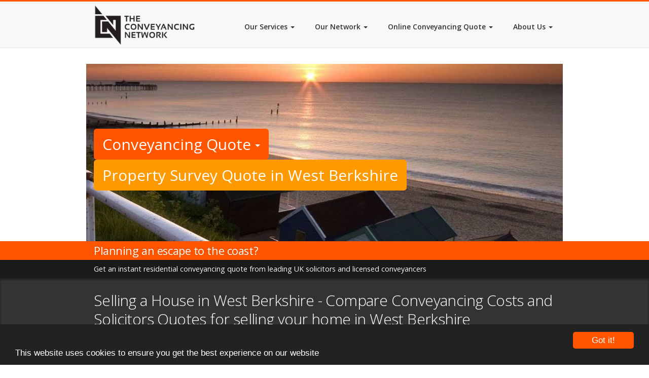

--- FILE ---
content_type: text/html;charset=UTF-8
request_url: https://www.theconveyancingnetwork.com/index.cfm/selling-a-house/west-berkshire/
body_size: 7243
content:

<!DOCTYPE html>
<html class="no-js" lang="en">
<head>
<!-- Page Title -->
<title>Selling a House in West Berkshire - Compare Conveyancing Costs and Solicitors Quotes for selling your home in West Berkshire</title>
<link rel="canonical" href="https://www.theconveyancingnetwork.com/index.cfm/selling-a-house/west-berkshire/" />
<!-- META Info -->
<meta http-equiv="content-type" content="text/html; charset=UTF-8" />
<meta name="robots" content="all" />
<meta name="robots" content="index, follow" />
<meta name="revisit-after" content="1 Day" />
<meta name="description" content="Selling a house in West Berkshire - Cheap, low cost online conveyancing quotes from solicitors and conveyancers in West Berkshire. Guaranteed fixed fee, quality conveyancing. Choose a Solicitor that offers a best value deal for your property sale" />
<meta name="author" content="The Conveyancing Network" />
<meta name="generator" content="n-smith CMS - www.n-smith.com" />
<!-- bvg-ZshbMUZ-7SOhvZE0GoDWRUg -->
<link rel="apple-touch-icon" sizes="57x57" href="/apple-icon-57x57.png" />
<link rel="apple-touch-icon" sizes="60x60" href="/apple-icon-60x60.png" />
<link rel="apple-touch-icon" sizes="72x72" href="/apple-icon-72x72.png" />
<link rel="apple-touch-icon" sizes="76x76" href="/apple-icon-76x76.png" />
<link rel="apple-touch-icon" sizes="114x114" href="/apple-icon-114x114.png" />
<link rel="apple-touch-icon" sizes="120x120" href="/apple-icon-120x120.png" />
<link rel="apple-touch-icon" sizes="144x144" href="/apple-icon-144x144.png" />
<link rel="apple-touch-icon" sizes="152x152" href="/apple-icon-152x152.png" />
<link rel="apple-touch-icon" sizes="180x180" href="/apple-icon-180x180.png" />
<link rel="icon" type="image/png" sizes="192x192" href="/android-icon-192x192.png" />
<link rel="icon" type="image/png" sizes="32x32" href="/favicon-32x32.png" />
<link rel="icon" type="image/png" sizes="96x96" href="/favicon-96x96.png" />
<link rel="icon" type="image/png" sizes="16x16" href="/favicon-16x16.png" />
<link rel="manifest" href="/manifest.json" />
<meta name="msapplication-TileColor" content="#ffffff" />
<meta name="msapplication-TileImage" content="/ms-icon-144x144.png" />
<meta name="theme-color" content="#ffffff" />
<link rel="publisher" href="https://plus.google.com/114557459748026617737" />
<meta http-equiv="X-UA-Compatible" content="IE=edge" />
<meta name="viewport" content="width=device-width, initial-scale=1, maximum-scale=5, user-scalable=yes" />
<meta name="OMG-Verify-V1" content="754236-99ff7dcb-cc6c-479d-81f3-16fe537b67bf" />
<meta name="geo.region" content="GB" />
<meta name="geo.placename" content="London" />
<meta name="geo.position" content="51.516874;-0.106823" />
<meta name="ICBM" content="51.516874, -0.106823" />
<!-- CSS Files -->
<link rel="stylesheet" href="https://maxcdn.bootstrapcdn.com/font-awesome/4.5.0/css/font-awesome.min.css" async defer />
<link rel="alternate" type="application/rss+xml" title="The Conveyancing Network RSS Feed" href="https://www.theconveyancingnetwork.com/index.cfm/rss/" />
<link rel="stylesheet" href="https://netdna.bootstrapcdn.com/bootstrap/3.3.7/css/bootstrap.min.css" />
<link rel="stylesheet" href="https://fonts.googleapis.com/css?family=Open+Sans:400,300,600,700,300italic,400italic,600italic,700italic&display=swap" />
<link rel="stylesheet" href="https://fonts.googleapis.com/css?family=Nunito:400,700,300&display=swap" />
<link href="https://www.theconveyancingnetwork.com/static/css/style.min.css?r=1.0.0.0.32" rel="stylesheet" />
<!--[if IE]> <link href="https://www.theconveyancingnetwork.com/static/css/ie.css" type="text/css" rel="stylesheet"> <![endif]-->
<!-- JS Files -->
<script defer src="https://www.theconveyancingnetwork.com/static/js/modernizr.custom.js" type="text/javascript" async defer></script> <!-- Modernizr -->
<!-- Google Tracking Code -->
<!-- Google tag (gtag.js) -->
<script async src="https://www.googletagmanager.com/gtag/js?id=G-D1H0EPXVYD"></script>
<script>
window.dataLayer = window.dataLayer || [];
function gtag(){dataLayer.push(arguments);}
gtag('js', new Date());
gtag('config', 'G-D1H0EPXVYD');
</script>
<!-- Global site tag (gtag.js) - Google Ads: 1062857293 -->
<script defer src="https://www.googletagmanager.com/gtag/js?id=AW-1062857293"></script>
<script defer>
window.dataLayer = window.dataLayer || [];
function gtag(){dataLayer.push(arguments);}
gtag('js', new Date());
gtag('config', 'AW-1062857293');
</script>
<!-- Facebook Pixel Code -->
<script defer>
!function(f,b,e,v,n,t,s){if(f.fbq)return;n=f.fbq=function(){n.callMethod?
n.callMethod.apply(n,arguments):n.queue.push(arguments)};if(!f._fbq)f._fbq=n;
n.push=n;n.loaded=!0;n.version='2.0';n.queue=[];t=b.createElement(e);t.async=!0;
t.src=v;s=b.getElementsByTagName(e)[0];s.parentNode.insertBefore(t,s)}(window,
document,'script','//connect.facebook.net/en_US/fbevents.js');
fbq('init', '1005486092853546');
fbq('track', "PageView");
</script>
<noscript><img height="1" width="1" style="display:none" src="https://www.facebook.com/tr?id=1005486092853546&ev=PageView&noscript=1" /></noscript>
<!-- End Facebook Pixel Code -->
</head>
<body class="wide">
<div id="wrap">
<header id="header">
<nav class="navbar navbar-default navbar-fixed-top" role="navigation">
<div class="container">
<div class="navbar-header">
<!-- .btn-navbar is used as the toggle for collapsed navbar content -->
<button class="navbar-toggle collapsed" data-toggle="collapse" data-target="#bs-example-navbar-collapse-1" aria-expanded="false">
<span class="icon-bar"></span>
<span class="icon-bar"></span>
<span class="icon-bar"></span>
</button>
<a href="https://www.theconveyancingnetwork.com/" class="navbar-brand">
<img src="https://www.theconveyancingnetwork.com/static/img/logo.png" alt="The Conveyancing Network - TCN - Online conveyancing comparison and quotes" title="The Conveyancing Network - TCN - Online conveyancing comparison and quotes" class="img-responsive" width="250" height="101" />
</a>
</div>
<div class="navbar-collapse collapse" id="bs-example-navbar-collapse-1">
<ul class="nav navbar-nav navbar-right" itemscope itemtype="http://www.schema.org/SiteNavigationElement">
<li class=" dropdown" itemprop="name"><a itemprop="url" href="https://www.theconveyancingnetwork.com/index.cfm/our-services/" class="primary-menu" title="Our Services">Our Services <b class="caret"></b></a>
<ul class="dropdown-menu multi-level" itemscope itemtype="http://www.schema.org/SiteNavigationElement">
<li class="" itemprop="name"><a itemprop="url" href="https://www.theconveyancingnetwork.com/index.cfm/our-services/conveyancing-cases/" title="Conveyancing Cases">Conveyancing Cases</a>
</li>
<li class="" itemprop="name"><a itemprop="url" href="https://www.theconveyancingnetwork.com/index.cfm/our-services/conveyancing-leads/" title="Conveyancing Leads">Conveyancing Leads</a>
</li>
<li class="" itemprop="name"><a itemprop="url" href="https://www.theconveyancingnetwork.com/index.cfm/our-services/conveyancing-leads-and-quote-management-system/" title="Conveyancing Leads and Quote Management System">Conveyancing Leads and Quote Management System</a>
</li>
<li class="" itemprop="name"><a itemprop="url" href="https://www.theconveyancingnetwork.com/index.cfm/our-services/panel-management-software/" title="Panel Management Software">Panel Management Software</a>
</li>
<li class="" itemprop="name"><a itemprop="url" href="https://www.theconveyancingnetwork.com/index.cfm/our-services/broker-conveyancing/" title="Broker Conveyancing">Broker Conveyancing</a>
</li>
<li class="" itemprop="name"><a itemprop="url" href="https://www.theconveyancingnetwork.com/index.cfm/our-services/conveyancing-quote-calculator-plugin-engine/" title="Conveyancing Quote Calculator Plugin Engine">Conveyancing Quote Calculator Plugin Engine</a>
</li>
<li class="" itemprop="name"><a itemprop="url" href="https://www.theconveyancingnetwork.com/index.cfm/our-services/conveyancing-lead-and-quote-conversion/" title="Conveyancing Lead and Quote Conversion">Conveyancing Lead and Quote Conversion</a>
</li>
<li class="" itemprop="name"><a itemprop="url" href="https://www.theconveyancingnetwork.com/index.cfm/our-services/buy-sell-solicitor-law-firm/" title="Buy Sell Solicitor Law Firm">Buy Sell Solicitor Law Firm</a>
</li>
<li class="" itemprop="name"><a itemprop="url" href="https://www.theconveyancingnetwork.com/index.cfm/our-services/homebuyer-online-property-survey/" title="Homebuyer Online Property Survey">Homebuyer Online Property Survey</a>
</li>
<li class="" itemprop="name"><a itemprop="url" href="https://www.theconveyancingnetwork.com/index.cfm/our-services/brand-and-identity/" title="Brand and Identity">Brand and Identity</a>
</li>
</ul>
</li>
<li class=" dropdown" itemprop="name"><a itemprop="url" href="https://www.theconveyancingnetwork.com/index.cfm/our-network/" class="primary-menu" title="Our Network">Our Network <b class="caret"></b></a>
<ul class="dropdown-menu multi-level" itemscope itemtype="http://www.schema.org/SiteNavigationElement">
<li class="" itemprop="name"><a itemprop="url" href="https://www.theconveyancingnetwork.com/index.cfm/our-network/for-solicitors/" title="For Solicitors">For Solicitors</a>
</li>
<li class="" itemprop="name"><a itemprop="url" href="https://www.theconveyancingnetwork.com/index.cfm/our-network/for-licensed-conveyancers/" title="For Licensed Conveyancers">For Licensed Conveyancers</a>
</li>
</ul>
</li>
<li class=" dropdown" itemprop="name"><a itemprop="url" href="https://www.theconveyancingnetwork.com/index.cfm/online-conveyancing-quote/#quote-engine" class="primary-menu" title="Online Conveyancing Quote">Online Conveyancing Quote <b class="caret"></b></a>
<ul class="dropdown-menu multi-level" itemscope itemtype="http://www.schema.org/SiteNavigationElement">
<li class="" itemprop="name"><a itemprop="url" href="https://www.theconveyancingnetwork.com/index.cfm/online-conveyancing-quote/buying-and-selling/#quote-engine" title="Buying and Selling">Buying and Selling</a>
</li>
<li class="" itemprop="name"><a itemprop="url" href="https://www.theconveyancingnetwork.com/index.cfm/online-conveyancing-quote/buying/#quote-engine" title="Buying">Buying</a>
</li>
<li class="" itemprop="name"><a itemprop="url" href="https://www.theconveyancingnetwork.com/index.cfm/online-conveyancing-quote/selling/#quote-engine" title="Selling">Selling</a>
</li>
<li class="" itemprop="name"><a itemprop="url" href="https://www.theconveyancingnetwork.com/index.cfm/online-conveyancing-quote/remortgaging/#quote-engine" title="Remortgaging">Remortgaging</a>
</li>
</ul>
</li>
<li class=" dropdown" itemprop="name"><a itemprop="url" href="https://www.theconveyancingnetwork.com/index.cfm/about-us/" class="primary-menu" title="About Us">About Us <b class="caret"></b></a>
<ul class="dropdown-menu multi-level" itemscope itemtype="http://www.schema.org/SiteNavigationElement">
<li class="" itemprop="name"><a itemprop="url" href="https://www.theconveyancingnetwork.com/index.cfm/about-us/contact-us/" title="Contact Us">Contact Us</a>
</li>
</ul>
</li>
<li id="silo-menu" itemprop="name">
<a href="https://www.theconveyancingnetwork.com/index.cfm/compare-conveyancing/" class="dropdown-toggle primary-menu" data-toggle="dropdown" title="Compare Conveyancing">Compare Conveyancing <b class="caret"></b></a>
<ul class="dropdown-menu multi-level" itemscope itemtype="http://www.schema.org/SiteNavigationElement">
<li class="dropdown-submenu">
<a href="https://www.theconveyancingnetwork.com/index.cfm/compare-conveyancing-quotes/" class="dropdown-toggle" data-toggle="dropdown" title="Compare Conveyancing quotes">Compare Conveyancing Quotes</a>
<ul class="dropdown-menu">
<li itemprop="name"><a itemprop="url" href="https://www.theconveyancingnetwork.com/index.cfm/compare-conveyancing-quotes-online/" title="Compare Conveyancing Quotes Online">Compare Conveyancing Quotes Online</a></li>
<li itemprop="name"><a itemprop="url" href="https://www.theconveyancingnetwork.com/index.cfm/compare-conveyancing-prices/" title="Compare Conveyancing Prices">Compare Conveyancing Prices</a></li>
<li itemprop="name"><a itemprop="url" href="https://www.theconveyancingnetwork.com/index.cfm/conveyancing-quotes-compare/" title="Conveyancing Quotes Compare">Conveyancing Quotes Compare</a></li>
<li itemprop="name"><a itemprop="url" href="https://www.theconveyancingnetwork.com/index.cfm/conveyancing-quote-comparison/" title="Conveyancing Quotes Comparison">Conveyancing Quote Comparison</a></li>
<li itemprop="name"><a itemprop="url" href="https://www.theconveyancingnetwork.com/index.cfm/conveyancing-fees-comparison/" title="Conveyancing Fees Comparison">Conveyancing Fees Comparison</a></li>
<li itemprop="name"><a itemprop="url" href="https://www.theconveyancingnetwork.com/index.cfm/compare-conveyancing-costs/" title="Compare Conveyancing Costs">Compare Conveyancing Costs</a></li>
<li itemprop="name"><a itemprop="url" href="https://www.theconveyancingnetwork.com/index.cfm/compare-conveyancing-quote/" title="Compare Conveyancing Quote">Compare Conveyancing Quote</a></li>
<li itemprop="name"><a itemprop="url" href="https://www.theconveyancingnetwork.com/index.cfm/compare-conveyancing-quotes-uk/" title="Compare Conveyancing Quotes UK">Compare Conveyancing Quotes UK</a></li>
<li itemprop="name"><a itemprop="url" href="https://www.theconveyancingnetwork.com/index.cfm/conveyancing-quotes-comparison/" title="Conveyancing Quotes Comparison">Conveyancing Quotes Comparison</a></li>
<li itemprop="name"><a itemprop="url" href="https://www.theconveyancingnetwork.com/index.cfm/compare-solicitors-conveyancing-fees/" title="Compare Solicitors Conveyancing Fees">Compare Solicitors Conveyancing Fees</a></li>
</ul>
</li>
<li class="dropdown-submenu" itemprop="name">
<a href="https://www.theconveyancingnetwork.com/index.cfm/conveyancing-compare/" class="dropdown-toggle" data-toggle="dropdown" title="Conveyancing Compare">Conveyancing Compare</a>
<ul class="dropdown-menu" itemscope itemtype="http://www.schema.org/SiteNavigationElement">
<li itemprop="name"><a itemprop="url" href="https://www.theconveyancingnetwork.com/index.cfm/compare-solicitors-fees-for-first-time-buyers/" title="Compare Solicitors Fees for First Time Buyers">Compare Solicitors Fees for First Time Buyers</a></li>
<li itemprop="name"><a itemprop="url" href="https://www.theconveyancingnetwork.com/index.cfm/compare-conveyancing-solicitors/" title="Compare Conveyancing Solicitors">Compare Conveyancing Solicitors</a></li>
<li itemprop="name"><a itemprop="url" href="https://www.theconveyancingnetwork.com/index.cfm/compare-conveyancing-fees/" title="Compare Conveyancing Fees">Compare Conveyancing Fees</a></li>
<li itemprop="name"><a itemprop="url" href="https://www.theconveyancingnetwork.com/index.cfm/compare-conveyancers/" title="Compare Conveyancers">Compare Conveyancers</a></li>
<li itemprop="name"><a itemprop="url" href="https://www.theconveyancingnetwork.com/index.cfm/compare-solicitors-fees-for-buying-a-house/" title="Compare Solicitors Fees for Buying a House">Compare Solicitors Fees for Buying a House</a></li>
<li itemprop="name"><a itemprop="url" href="https://www.theconveyancingnetwork.com/index.cfm/conveyancing-price-comparison/" title="Conveyancing Price Comparison">Conveyancing Price Comparison</a></li>
<li itemprop="name"><a itemprop="url" href="https://www.theconveyancingnetwork.com/index.cfm/compare-solicitor-fees/" title="Compare Solicitor Fees">Compare Solicitor Fees</a></li>
<li itemprop="name"><a itemprop="url" href="https://www.theconveyancingnetwork.com/index.cfm/conveyancing-solicitors-comparison/" title="Conveyancing Solicitors Comparison">Conveyancing Solicitors Comparison</a></li>
<li itemprop="name"><a itemprop="url" href="https://www.theconveyancingnetwork.com/index.cfm/conveyance-compare/" title="Conveyance Compare">Conveyance Compare</a></li>
<li itemprop="name"><a itemprop="url" href="https://www.theconveyancingnetwork.com/index.cfm/compare-conveyancing-uk/" title="Compare Conveyancing UK">Compare Conveyancing UK</a></li>
</ul>
</li>
</ul>
</li>
</ul>
</div>
</div>
</nav>
</header>
<div id="banner-image">
<section id="slider-home">
<div class="fullwidthbanner-container">
<div class="fullwidthbanner">
<input type="hidden" name="hiddenTracker" id="hiddenTracker" value="West Berkshire" />
<div class="quote-links">
<div class="container">
<div class="visible-md visible-lg visible-sm col-md-12 col-sm-12 alpha omega">
<div class="btn-group" role="group">
<button type="button" class="btn btn-quote btn-lg dropdown-toggle" data-toggle="dropdown">
Conveyancing Quote <span class="caret"></span>
</button>
<ul id="quote-link-menu" class="dropdown-menu btn-quote" role="menu">
<li><a href="https://www.theconveyancingnetwork.com/index.cfm/online-conveyancing-quote/buying-and-selling/" title="Buying and Selling your home? Get an online conveyancing quote for a sale and purchase" id="quick-quote-salepurchase-link" rel="SalePurchase" class="slide-link">Sale &amp; Purchase Quote</a></li>
<li><a href="https://www.theconveyancingnetwork.com/index.cfm/online-conveyancing-quote/selling/" title="Sale, or Selling your home? Get an online conveyancing quote for selling your home" id="quick-quote-sale-link" rel="Sale" class="slide-link">Sale Quote</a></li>
<li><a href="https://www.theconveyancingnetwork.com/index.cfm/online-conveyancing-quote/buying/" title="Purchasing, or Buying your home? Get an online conveyancing quote for buying your home" id="quick-quote-purchase-link" rel="Purchase" class="slide-link">Purchase Quote</a></li>
<li><a href="https://www.theconveyancingnetwork.com/index.cfm/online-conveyancing-quote/remortgaging/" title="Remortgaging your home? Get an online conveyancing quote for a remortgage on your home" id="quick-quote-remortgage-link" rel="Remortgage" class="slide-link">Remortgage Quote</a></li>
</ul>
</div>
<a href="https://www.theconveyancingnetwork.com/index.cfm/homebuyer-property-survey-in/west berkshire/#survey-quote-engine" title="Order a Homebuyer Surveying Online RICS Approved property survey in West Berkshire" class="btn btn-lg btn-survey">Property Survey Quote in West Berkshire</a>
</div>
<div class="visible-xs col-xs-12 alpha omega">
<a href="https://www.theconveyancingnetwork.com/index.cfm/online-conveyancing-quote/buying-and-selling/" class="btn btn-block btn-quote slide-link" title="Buying and Selling your home? Get an online conveyancing quote for a sale and purchase" id="quick-quote-salepurchase-link" rel="SalePurchase">Sale &amp; Purchase Quote</a>
<a href="https://www.theconveyancingnetwork.com/index.cfm/online-conveyancing-quote/selling/" class="btn btn-quote btn-block slide-link" title="Sale, or Selling your home? Get an online conveyancing quote for selling your home" id="quick-quote-sale-link" rel="Sale">Sale Quote</a>
<a href="https://www.theconveyancingnetwork.com/index.cfm/online-conveyancing-quote/buying/" class="btn btn-quote btn-block slide-link" title="Purchasing, or Buying your home? Get an online conveyancing quote for buying your home" id="quick-quote-purchase-link" rel="Purchase">Purchase Quote</a>
<a href="https://www.theconveyancingnetwork.com/index.cfm/online-conveyancing-quote/remortgaging/" class="btn btn-quote btn-block slide-link" title="Remortgaging your home? Get an online conveyancing quote for a remortgage on your home" id="quick-quote-remortgage-link" rel="Remortgage">Remortgage Quote</a>
<a href="https://www.theconveyancingnetwork.com/index.cfm/homebuyer-property-survey-in/west berkshire/#survey-quote-engine" class="btn btn-block btn-survey" title="Order a Homebuyer Surveying Online RICS Approved property survey in West Berkshire">Property Survey Quote in West Berkshire</a>
</div>
</div>
</div>
<div class="visible-md visible-lg visible-sm visible-xs">
<p class="aligncenter">
<img src="https://img.theconveyancingnetwork.com/940x350/seaside-escape-conveyancing-uk.jpg" alt="Planning an escape to the coast?" title="Planning an escape to the coast?" width="940" height="350" />
</p>
</div>
<div class="tp-caption big colored">
<div class="container">Planning an escape to the coast?</div>
</div>
<div class="tp-caption small black">
<div class="container">Get an instant residential conveyancing quote from leading UK solicitors and licensed conveyancers</div>
</div>
</div>
</div>
</section>
</div>
<div id="main-content">
<section id="page-title">
<div class="container clearfix">
<h1 class="clearfix">Selling a House in West Berkshire - Compare Conveyancing Costs and Solicitors Quotes for selling your home in West Berkshire</h1>
<nav id="breadcrumbs" class="clearfix">
<ul itemscope itemtype="http://schema.org/BreadcrumbList">
<li itemprop="itemListElement" itemscope itemtype="http://schema.org/ListItem">
<a href="https://www.theconveyancingnetwork.com/" title="The Conveyancing Network" itemprop="item">
<span itemprop="name">Home</span>
</a> &raquo;
<meta itemprop="position" content="1" />
</li>
<li itemprop="itemListElement" itemscope itemtype="http://schema.org/ListItem">
<a href="https://www.theconveyancingnetwork.com/index.cfm/selling-a-house/west-berkshire/" title="Selling a House in West Berkshire - Compare Conveyancing Costs and Solicitors Quotes for selling your home in West Berkshire" itemprop="item">
<span itemprop="name">Selling a House in West Berkshire - Compare Conveyancing Costs and Solicitors Quotes for selling your home in West Berkshire</span>
</a>
<meta itemprop="position" content="2" />
</li>
</ul>
</nav>
</div>
</section>
<section id="content">
<!-- end featured content -->
<div class="container clearfix" itemscope itemtype="https://schema.org/Article">
<meta itemprop="inLanguage" content="en-GB" />
<div itemprop="articleBody">
<p>
Choose low cost residential conveyancing quotes when <strong>selling your house or home in West Berkshire</strong> and searching for conveyancing solicitors in West Berkshire. Using The Conveyancing Network's <a href="https://www.theconveyancingnetwork.com/index.cfm/online-conveyancing-quote/" title="compare online conveyancing quotes">online conveyancing quotes comparison service</a>, you can find low cost, cheap, quality online conveyancing quotes from regulated solicitors and licensed conveyancers in the <strong>West Berkshire</strong> area.
</p>
<h3>Selling a House or Home in West Berkshire - Compare Solicitors and Conveyancers Quotes online</h3>
<p>
Using the conveyancing comparison tool below, you can compare and instruct different solicitors and conveyancers when selling a house in West Berkshire.
</p>
<div id="quote-engine"></div>
<p>
The plugin technology above provides a solution for Conveyancing Solicitors to have their own <a href="https://www.theconveyancingnetwork.com/index.cfm/our-services/plugin-technology/">conveyancing quote engine</a>.
</p>
<div class="col-xs-12 alpha omega">
<div class="col-xs-12 col-md-6 alpha">
<h3>Look our for hidden extras when selling your house in West Berkshire and looking for solicitors in West Berkshire</h3>
<p>
All prices quoted above are fully inclusive, fixed fee conveyancing. All prices include VAT, disbursements and are some of the lowest and cheapest conveyancing prices in the market. We offer <a href="http://www.simple-conveyancing.co.uk/" target="_blank" title="Simple, low cost, residential conveyancing">simple low cost residential conveyancing for people in West Berkshire</a>. Do not be fooled by companies offering &pound;99 conveyancing.
Some of these companies do not disclose disbursements or residential conveyancing search fees. We show the complete conveyancing total. The price you see, is the price you pay!. We offer low cost, fixed fee conveyancing.
</p>
<h3>Selling your home - Selling a House or Apartment in West Berkshire</h3>
<p>
If you are <em>selling your home in West Berkshire</em>, you will probably need the services of a conveyancing solicitor or licensed conveyancer to assist you with the legalities and paperwork involved. Find a conveyancing solicitor in West Berkshire, by using our conveyancing quote and instruction tool, all completely online.
</p>
</div>
<div class="col-xs-12 col-md-6">
<p>
<img src="https://maps.googleapis.com/maps/api/staticmap?center=West Berkshire&zoom=13&key=AIzaSyDSB7Fapej_328gFLABQoYSTc8T6MMUEfE&size=400x400&region=GB" title="West Berkshire Selling House Solicitors Quotes" alt="West Berkshire Selling House Solicitors Quotes" />
</p>
</div>
</div>
<p>
When selling your house or apartments in West Berkshire, it's often best to use the services of a qualified residential conveyancing solicitor or a licensed conveyancer. Your solicitor or licensed conveyancer <strong>does not need to be based in West Berkshire</strong>, using The Conveyancing Network, we can put you in touch with a friendly, efficient legal professional to help you with your residential conveyancing needs, that can handle your property transaction from a distance. Don't pay over the top for a high street solicitor, when you can now instruct and compare conveyancing quotes in West Berkshire all online!
</p>
<p>
Why not use an <a href="https://www.conveyancingcalculator.co.uk/index.cfm/calculate-conveyancing-fees/west berkshire/" target="_blank" title="Conveyancing Fees and Costs Calculator for West Berkshire">online conveyancing fees calculator</a> to get an <strong>all inclusive fixed fee conveyancing quote</strong>.
</p>
</div>
</div>
<script type="text/javascript">
var tcnconfig = {
license: '90329635-1143-A069-4A11DD7FFB13D3E0',
transactiontype: 'Sale',
tracker: 'selling-a-house-West Berkshire',
container: 'quote-engine'
};
(function() {
var tcnjs = document.createElement('script'); tcnjs.type = 'text/javascript'; tcnjs.async = true;
tcnjs.src = 'https://conveyancing.tcn-online.com/engine.min.js?' + + Math.random();
var s = document.getElementsByTagName('script')[0]; s.parentNode.insertBefore(tcnjs, s);
})();
</script>
</section>
<footer id="footer">
<div id="footer-featured">
<div class="container clearfix">
<div class="col-xs-12 col-md-12">
<p class="h5"><a href="https://www.theconveyancingnetwork.com/index.cfm/online-conveyancing-quote/#quote-engine" title="Get an Instant online conveyancing quote">Get an <strong>Instant Online Conveyancing Quote</strong></a></p>
<p>Compare <em>Residential Conveyancing Quotes</em> instantly from a leading panel of UK <a href="https://www.sra.org.uk/" title="SRA - Solicitors Regulation Authority" target="_blank">SRA regulated Solicitors</a> and <a href="http://www.conveyancer.org.uk/" title="CLC - Council for Licensed Conveyancers" target="_blank">CLC Licensed Conveyancers</a>. A nationwide network of <strong>Professional Property Lawyers</strong> ready to help YOU when you are <a href="https://www.theconveyancingnetwork.com/index.cfm/online-conveyancing-quote/buying/#quote-engine" title="Compare Conveyancing Quotes from Property Solicitors when Buying a Property">Buying</a>, <a href="https://www.theconveyancingnetwork.com/index.cfm/online-conveyancing-quote/selling/#quote-engine" title="Selling a Property - Compare Solicitors Prices Online">Selling</a> or <a href="https://www.theconveyancingnetwork.com/index.cfm/online-conveyancing-quote/remortgaging/#quote-engine" title="Remortgage Conveyancing Quotes - Compare Solicitors Fees Online">Remortgaging</a> a property.</p>
</div>
</div>
</div>
<div id="footer-top">
<div class="container clearfix">
<div class="col-xs-12 col-md-8 col-sm-8">
<div class="widget contact-info">
<p class="h3">Contact Info</p>
<p itemprop="address" itemscope itemtype="http://schema.org/PostalAddress">
<strong><i class="fa fa-home fa-lg"></i></strong>
<span itemprop="name">TCN Online Limited T/A The Conveyancing Network</span><meta itemprop="url" content="https://www.theconveyancingnetwork.com/"></span><br />
<span itemprop="streetAddress">20 Wenlock Road,</span><br />
<span itemprop="addressLocality">London,</span><br />
<span itemprop="postalCode">N1 7GU</span><br />
<span itemprop="addressCountry">UK</span>
</p>
<p>
<strong><i class="fa fa-phone fa-lg"></i></strong>
<span itemprop="telephone"> 0203 637 2219</span>
</p>
<p><strong><i class="fa fa-envelope"></i></strong>
<a href="/cdn-cgi/l/email-protection#a1c8cfc7cee1d5c9c4c2cecfd7c4d8c0cfc2c8cfc6cfc4d5d6ced3ca8fc2cecc"><span itemprop="email"><span class="__cf_email__" data-cfemail="acc5c2cac3ecd8c4c9cfc3c2dac9d5cdc2cfc5c2cbc2c9d8dbc3dec782cfc3c1">[email&#160;protected]</span></span></a>
</p>
</div>
</div>
</div>
</div>
<div id="footer-bottom">
<div class="container clearfix">
<div class="col-xs-12 col-md-8 col-sm-8" id="footer-copyright">
<p>
Copyright &copy; 2026 <a href="https://www.theconveyancingnetwork.com/" title="The Conveyancing Network - TCN - Online conveyancing quotes, software and technology">The Conveyancing Network (TCN)</a><br />
<a href="https://www.theconveyancingnetwork.com/index.cfm/terms-and-conditions/" title="Terms and Conditions for using The Conveyancing Network services and conveyancing quote comparison service">Terms &amp; Conditions</a> apply to the usage of this website and our online quotation services. Your data and usage of our website and services is subject to our <a href="https://www.theconveyancingnetwork.com/index.cfm/privacy-policy/" title="Privacy Policy">Privacy Policy</a>. All rights reserved.
</p>
</div>
<div class="col-xs-12 col-md-4 col-sm-4">
<ul class="social-links">
<li><a href="https://twitter.com/conveyancing_uk" title="Twitter - The Conveyancing Network (TCN)" target="_blank"><i class="fa fa-twitter-square fa-3"></i></a></li>
<li><a href="http://www.linkedin.com/groups/Conveyancing-Network-TCN-4366846" title="LinkedIn Group - The Conveyancing Network (TCN)" target="_blank"><i class="fa fa-linkedin-square fa-3"></i></a></li>
<li><a href="https://www.facebook.com/tcnuk" title="Facebook - The Conveyancing Network (TCN)" target="_blank"><i class="fa fa-facebook-square fa-3"></i></a></li>
<li><a href="http://www.linkedin.com/company/the-conveyancing-network" title="LinkedIn - The Conveyancing Network (TCN)" target="_blank"><i class="fa fa-linkedin-square fa-3"></i></a></li>
</ul>
<script data-cfasync="false" src="/cdn-cgi/scripts/5c5dd728/cloudflare-static/email-decode.min.js"></script><script type="application/ld+json">
{
"@context":"http://schema.org",
"@type":"Product",
"name":"The Conveyancing Network",
"url":"https://www.theconveyancingnetwork.com",
"logo": "https://www.theconveyancingnetwork.com/static/img/logo.png",
"sameAs":[
"https://www.facebook.com/tcnuk",
"https://twitter.com/conveyancing_uk",
"https://www.linkedin.com/company/the-conveyancing-network",
"https://www.reviews.co.uk/company-reviews/store/theconveyancingnetwork"
],
"address": {
"@type": "PostalAddress",
"streetAddress": "20 Wenlock Road",
"addressLocality": "London",
"addressRegion": "London"
},
"aggregateRating":{
"@type":"AggregateRating",
"ratingValue": "4.3",
"reviewCount": "98",
"worstRating": "1",
"bestRating": "5.0"
}
}
</script>
</div>
</div>
</div>
</footer>
</div>
</div>
<!-- jQuery (necessary for Bootstrap's JavaScript plugins) -->
<script src="https://ajax.googleapis.com/ajax/libs/jquery/1.12.4/jquery.min.js"></script>
<script src="https://cdnjs.cloudflare.com/ajax/libs/jquery-validate/1.16.0/jquery.validate.min.js" async defer></script>
<!-- Include all compiled plugins (below), or include individual files as needed -->
<script src="https://netdna.bootstrapcdn.com/bootstrap/3.3.7/js/bootstrap.min.js" async defer></script>
<!-- Begin Cookie Consent plugin by Silktide - http://silktide.com/cookieconsent -->
<script type="text/javascript">
window.cookieconsent_options = {"message":"This website uses cookies to ensure you get the best experience on our website","dismiss":"Got it!","learnMore":"More info","link":null,"theme":"dark-bottom"};
</script>
<script type="text/javascript" src="https://cdnjs.cloudflare.com/ajax/libs/cookieconsent2/1.0.9/cookieconsent.min.js" async defer></script>
<!-- End Cookie Consent plugin -->
<!--[if IE 8]>
<script src="https://www.theconveyancingnetwork.com/static/js/respond.min.js" type="text/javascript"></script>
<script src="https://www.theconveyancingnetwork.com/static/js/selectivizr-min.js" type="text/javascript"></script>
<![endif]-->
<script defer src="https://cdn.tcn-online.com/js/jquery.iframeSizer.min.js" async defer></script>
<script defer src="https://www.theconveyancingnetwork.com/static/js/site.min.js?r=1.0.0.0.32" type="text/javascript" async defer></script>
<!-- end JS -->
<script defer type="text/javascript">
/* <![CDATA[ */
var google_conversion_id = 1062857293;
var google_custom_params = window.google_tag_params;
var google_remarketing_only = true;
/* ]]> */
</script>
<script defer type="text/javascript" src="https://www.googleadservices.com/pagead/conversion.js" async defer></script>
<script defer src="https://static.cloudflareinsights.com/beacon.min.js/vcd15cbe7772f49c399c6a5babf22c1241717689176015" integrity="sha512-ZpsOmlRQV6y907TI0dKBHq9Md29nnaEIPlkf84rnaERnq6zvWvPUqr2ft8M1aS28oN72PdrCzSjY4U6VaAw1EQ==" data-cf-beacon='{"version":"2024.11.0","token":"216a1d0e56cc4686b0d68d05106e1a73","r":1,"server_timing":{"name":{"cfCacheStatus":true,"cfEdge":true,"cfExtPri":true,"cfL4":true,"cfOrigin":true,"cfSpeedBrain":true},"location_startswith":null}}' crossorigin="anonymous"></script>
</body>
</html>
